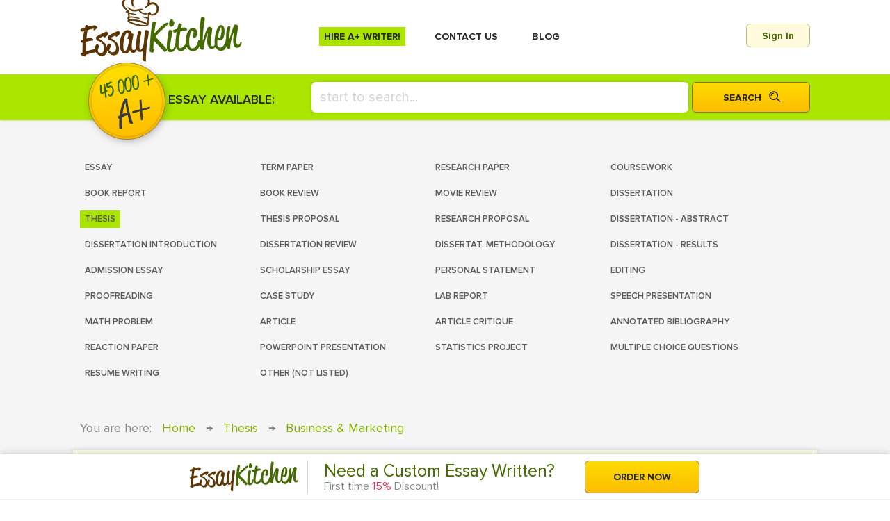

--- FILE ---
content_type: text/html; charset=UTF-8
request_url: https://essaykitchen.net/thesis/apa/business-marketing/how-green-advertising-affects-consumer-attitudes-and-purchasing-intentions-for-the-chinese-smartphone-industry.php
body_size: 12236
content:
<!DOCTYPE html>
<html lang="en">
<head>
	<!-- Google Tag Manager -->
	<script>(function(w,d,s,l,i){w[l]=w[l]||[];w[l].push({'gtm.start':
				new Date().getTime(),event:'gtm.js'});var f=d.getElementsByTagName(s)[0],
			j=d.createElement(s),dl=l!='dataLayer'?'&l='+l:'';j.async=true;j.src=
			'https://www.googletagmanager.com/gtm.js?id='+i+dl;f.parentNode.insertBefore(j,f);
	})(window,document,'script','dataLayer','GTM-K8JNMPB');</script>
	<!-- End Google Tag Manager -->
  <title>How Green Advertising Affects Consumer Attitudes and Purchasing Intentions for the Chinese Smartphone Industry - 14575 Words</title>
  <meta charset="UTF-8">
  <meta name="keywords" content=""/>
  <meta name="description" content="How Green Advertising Affects Consumer Attitudes and Purchasing Intentions for the Chinese Smartphone Industry Business & Marketing Thesis Writing"/>
  <link rel="preload" href="https://essaykitchen.net/templates/ek/fonts/ProximaNova-Regular/ProximaNova-Regular.woff" as="font" type="font/woff2" crossorigin="anonymous">
  <link rel="preload" href="https://essaykitchen.net/templates/ek/fonts/ProximaNova-Semibold/ProximaNova-Semibold.woff" as="font" type="font/woff2" crossorigin="anonymous">
  <link rel="preload" href="https://essaykitchen.net/templates/ek/fonts/ProximaNova-Bold/ProximaNova-Bold.woff" as="font" type="font/woff2" crossorigin="anonymous">
  <link rel="preload" href="https://essaykitchen.net/templates/ek/fonts/ReklameScript-RegularDEMO/ReklameScript-RegularDEMO.woff" as="font" type="font/woff2" crossorigin="anonymous">
  <link rel="preload" href="https://essaykitchen.net/templates/ek/css/style_ver1.323.css" as="style">
  <meta name="robots" content="index,follow"/>
  <link rel="icon" type="image/png" href="https://essaykitchen.net/templates/ek/images/favicon.ico"/>
	<meta name="viewport" content="width=device-width, initial-scale=1.0">
  <meta itemprop="datePublished" content="2024-06-03 07:35:00">
	<link rel="canonical" href="https://essaykitchen.net/thesis/apa/business-marketing/how-green-advertising-affects-consumer-attitudes-and-purchasing-intentions-for-the-chinese-smartphone-industry.php"/>


	<style>
body,html{margin:0;padding:0;}
#preload{position:fixed;width:100%;height:100%;background:#eee;z-index: 10000;}
</style>


<link rel="alternate" href="https://essaykitchen.net/thesis/apa/business-marketing/how-green-advertising-affects-consumer-attitudes-and-purchasing-intentions-for-the-chinese-smartphone-industry.php" hreflang="x-default">
<link rel="alternate" href="https://essaykitchen.net/thesis/apa/business-marketing/how-green-advertising-affects-consumer-attitudes-and-purchasing-intentions-for-the-chinese-smartphone-industry.php" hreflang="en">
<link rel="alternate" href="https://essaykitchen.net/thesis/apa/business-marketing/how-green-advertising-affects-consumer-attitudes-and-purchasing-intentions-for-the-chinese-smartphone-industry.php" hreflang="en-US" />
<link rel="alternate" href="https://essaykitchen.net/thesis/apa/business-marketing/how-green-advertising-affects-consumer-attitudes-and-purchasing-intentions-for-the-chinese-smartphone-industry.php" hreflang="en-CA" />

<meta name="DC.title" content="Essays for sale" />
<meta name="geo.region" content="US" />
<meta name="geo.position" content="39.78373;-100.445882" />
<meta name="ICBM" content="39.78373, -100.445882" />


<meta name="DC.title" content="Essays for sale" />
<meta name="geo.region" content="US-GA" />
<meta name="geo.position" content="39.78373;-100.445882" />
<meta name="ICBM" content="39.78373, -100.445882" />


<meta name="DC.title" content="Essays for sale" />
<meta name="geo.region" content="US-GA" />
<meta name="geo.placename" content="Atlanta" />
<meta name="geo.position" content="39.78373;-100.445882" />
<meta name="ICBM" content="39.78373, -100.445882" />

	<link rel="preconnect" href="//chatserver12.comm100.io" crossorigin>
	<link rel="preconnect" href="//chatserver12.comm100.io" crossorigin>
	<link rel="dns-prefetch" href="//chatserver.comm100.com">
	<link rel="dns-prefetch" href="//chatserver.comm100.com">

</head>

	<body class="">

	<div id="preload"></div>
	<div class="wrapper">

		<div id="header_wr" class="header_wr">
			<div class="header cen_container">
				<div class="show_menu_button_bl">
					<div id="show_menu_button">
						<b class="menucmi"></b>
					</div>
				</div>
				<div class="toplogobl">
					<a href="/" class="toplogo" id="logo"><span class="fp">Essay</span><span class="fz">Kitchen</span></a>
				</div>
				<div id="top_menu">
					<div class="topmenu_bl flex-container">
						<div><a class="sli checked" href="https://custom-essay.essaykitchen.net/" rel="nofollow"><span>Hire A+ Writer!</span></a></div>
						<div><a class="sli {b_contact_us_page_cl}" href="/contact-us.php" rel="nofollow"><span>Сontact Us</span></a></div>
						
						<div><a class="sli" href="/blog/"><span>Blog</span></a></div>
						
						
						
						<div class="whddn"><a class="login_button_click"  href="#" rel="nofollow">Sign in</a></div>
						
						
					</div>
				</div>
				<div class="lgobutton_bl">
					<div class="lgobutton">
						
						<a class="button login_button_click login_button_tm" href="#" rel="nofollow"><span>Sign In</span></a>
						
						
					</div>
				</div>
			</div>
		</div>

		
			<div id="logblwr" class="logblwr jsconfirmblock_wrapper jsonlyhide">
				<div class="logbl jsconfirmblock success_msg">
					<div class="jsconfirmblockclose"></div>
					<div class="innner_bl flex-container">
						<div class="fewbl"><div class="slogo" id="logo"><span class="fp">Essay</span><span class="fz">Kitchen</span></div></div>
						<div class="sectitle cgreen1">Sign In</div>
						<div>
							<form id="sign_in_f" class="display-block sign-in-form" action="/" method="POST">
							<input type="hidden" name="r_o_id" value="0" />
							<input type="hidden" name="doaction" value="login-user" />
							<div class="inptype2wrapper">
								<input class="login_form_input_error text-align-center" type="text" name="email" value="" placeholder="Login..." />
								<div class="of_error_txt"></div>
							</div>
							<div class="inptype2wrapper password_inp_wr">
								<input class="login_form_input_error text-align-center" type="password" name="password" placeholder="You password..." />
								<div class="of_error_txt"></div>
							</div>
							<div class="inptype2wrapper frgt_password_inp_wr text-align-right">
								<a class="cgreen1 medium-text1" href="https://custom-essay.essaykitchen.net/password-recovery.php#password_recovery">Forgot password?</a>
							</div>
							<div>
								<input class="button buttsmed2 ybutt1 fms_butt" type="submit" name="" value="Sign in" />
							</div>
							</form>
						</div>
					</div>
					<div class="bttmblo sbl_btt_wide cbrown">Not register? <a href="/registration.php" class="cgreen1">Register Now!</a></div>
				</div>
			</div>
		

		<div class="content">

			<div class="search_bl_wr">
				<div class="search_bl cen_container display-table">
					<div class="display-row">
						<div class="flmedl display-cell">
						</div>
						<div class="flobl display-cell">
							Essay Available:
						</div>
						<div class="serchformbl display-cell">
							<form id="rsf" class="rsf" action="/search.php" method="POST">

								<div class="inp2wr inline-block">
									<input id="m_search" class="stinp" type="text" name="search_txt" value="" autocomplete="off" maxlength="64" placeholder="start to search..." />
									<div class="of_error_txt"></div>
									<div id="sm_searchBlock" class="sm_searchBlock">
										<ul></ul>
										<a class="hire_wr" href="https://custom-essay.essaykitchen.net/" rel="nofollow">
<svg width="19" height="19" viewBox="0 0 19 19" fill="none" xmlns="http://www.w3.org/2000/svg">
<path d="M15.6446 7.06053L11.9393 3.35524C11.8488 3.26473 11.7021 3.26473 11.6116 3.35524L3.0735 11.8934C2.98299 11.9839 2.98299 12.1306 3.0735 12.221L6.77879 15.9263C6.8693 16.0168 7.01596 16.0168 7.10643 15.9263L15.6446 7.38817C15.7351 7.2977 15.7351 7.15104 15.6446 7.06053Z" fill="#81af00"/>
<path d="M18.7963 3.2535L15.7463 0.203524C15.4751 -0.0677484 15.0347 -0.0679339 14.7634 0.203524L12.9221 2.04476C12.8316 2.13527 12.8316 2.28193 12.9221 2.3724L16.6274 6.07769C16.7179 6.16813 16.8646 6.16813 16.9551 6.07769L18.7963 4.23646C19.0678 3.96507 19.0678 3.52495 18.7963 3.2535Z" fill="#81af00"/>
<path d="M18.8566 18.225C18.8175 17.8704 18.5044 17.6091 18.1476 17.6091H4.14258L5.48068 17.0464C5.63239 16.9826 5.67109 16.7853 5.55468 16.669L2.33156 13.4458C2.21514 13.3295 2.01794 13.3681 1.95415 13.5198C1.93793 13.5585 0.0760651 17.9857 0.0602934 18.0245C-0.155499 18.5147 0.240461 19.0269 0.732239 18.9992H18.1659C18.5758 18.9992 18.9028 18.6443 18.8566 18.225Z" fill="#81af00"/>
</svg>
											Or Hire Our Professional Writers
										</a>
									</div>
								</div>
								<div class="inline-block sbttbl">
									<input id="rsf_serch_button" class="button searchicon buttsmed1 ybutt1" type="submit" name="" value="Search" />
								</div>
							</form>
						</div>
					</div>
				</div>
			</div>

			

			
			<div class="nav cen_container">
				<div ><div id="ptlb_compact" class="paper_types_list_block ptlb_compact"><div id="our_cat_butt" class="cgreen1"><span>Our Catalog</span></div><ul><li><a  href="/essay/" rel="nofollow"><span>Essay</span></a></li><li><a  href="/term-paper/" rel="nofollow"><span>Term Paper</span></a></li><li><a  href="/research-paper/" rel="nofollow"><span>Research Paper</span></a></li><li><a  href="/coursework/" rel="nofollow"><span>Coursework</span></a></li><li><a  href="/book-report/" rel="nofollow"><span>Book Report</span></a></li><li><a  href="/book-review/" rel="nofollow"><span>Book Review</span></a></li><li><a  href="/movie-review/" rel="nofollow"><span>Movie Review</span></a></li><li><a  href="/dissertation/" rel="nofollow"><span>Dissertation</span></a></li><li><a id="cat_menu_checked" href="/thesis/" rel="nofollow"><span>Thesis</span></a></li><li><a  href="/thesis-proposal/" rel="nofollow"><span>Thesis Proposal</span></a></li><li><a  href="/research-proposal/" rel="nofollow"><span>Research Proposal</span></a></li><li><a  href="/dissertation-abstrac/" rel="nofollow"><span>Dissertation - Abstract</span></a></li><li><a  href="/dissertation-intro/" rel="nofollow"><span>Dissertation Introduction</span></a></li><li><a  href="/dissertation-review/" rel="nofollow"><span>Dissertation Review</span></a></li><li><a  href="/dissertation-methodology/" rel="nofollow"><span>Dissertat. Methodology</span></a></li><li><a  href="/dissertation-results/" rel="nofollow"><span>Dissertation - Results</span></a></li><li><a  href="/admission-essay/" rel="nofollow"><span>Admission Essay</span></a></li><li><a  href="/admission-scholarship/" rel="nofollow"><span>Scholarship Essay</span></a></li><li><a  href="/admission-services/" rel="nofollow"><span>Personal Statement</span></a></li><li><a  href="/editing/" rel="nofollow"><span>Editing</span></a></li><li><a  href="/proofreading/" rel="nofollow"><span>Proofreading</span></a></li><li><a  href="/case-study/" rel="nofollow"><span>Case Study</span></a></li><li><a  href="/lab-report/" rel="nofollow"><span>Lab Report</span></a></li><li><a  href="/speech-presentation/" rel="nofollow"><span>Speech Presentation</span></a></li><li><a  href="/math-problem/" rel="nofollow"><span>Math Problem</span></a></li><li><a  href="/article/" rel="nofollow"><span>Article</span></a></li><li><a  href="/article-critique/" rel="nofollow"><span>Article Critique</span></a></li><li><a  href="/annotated-bibliography/" rel="nofollow"><span>Annotated Bibliography</span></a></li><li><a  href="/reaction-paper/" rel="nofollow"><span>Reaction Paper</span></a></li><li><a  href="/powerpoint-presentation/" rel="nofollow"><span>PowerPoint Presentation</span></a></li><li><a  href="/statistics-project/" rel="nofollow"><span>Statistics Project</span></a></li><li><a  href="/multiple-choice-questions/" rel="nofollow"><span>Multiple Choice Questions</span></a></li><li><a  href="/resume-writing/" rel="nofollow"><span>Resume Writing</span></a></li><li><a  href="/other-papers/" rel="nofollow"><span>Other (Not Listed)</span></a></li></ul></div></div>
			</div>
			
				
			<div class="nav cen_container">
				
			</div>


			
			<div class="cen_container">
	<span class="tgrey">You are here:</span> <span class="breadcrumps tgrey"><a href="/">Home</a> &#8594; <a href="/thesis/">Thesis</a> &#8594; <a href="/business-marketing/">Business & Marketing</a></span>
</div>
<div class="scbl_wide res-details-block">
    <div id="res_det_fixed_top" class="res_det_fixed sbl_btt_wide sbl_top">
        <div class="mxobl">
            <div class="flex-container res_details_f_det">
                <div class="coldet1"><span class="bigdoctypeimg dti_word" title="MS Word" alt="file-microsoft-word"></span></div>
                <div class="coldet2 res_fdet_bl">
                    <div class="inline-block">
                        <div class="display-table">
                            <div class="display-row">
                                <div class="display-cell cellkey">Pages:</div>
                                <div class="display-cell cellvalue">53 pages/≈14575 words</div>
                            </div>
                            <div class="display-row">
                                <div class="display-cell cellkey">Sources:</div>
                                <div class="display-cell cellvalue">40 Sources</div>
                            </div>
                            <div class="display-row">
                                <div class="display-cell cellkey">Level:</div>
                                <div class="display-cell cellvalue">APA</div>
                            </div>
                            <div class="display-row">
                                <div class="display-cell cellkey">Subject:</div>
                                <div class="display-cell cellvalue">Business & Marketing</div>
                            </div>
                        </div>
                    </div>
                    <div class="inline-block">
                        <div class="display-table">
                            <div class="display-row">
                                <div class="display-cell cellkey">Type:</div>
                                <div class="display-cell cellvalue">Thesis</div>
                            </div>
                            <div class="display-row">
                                <div class="display-cell cellkey">Language:</div>
                                <div class="display-cell cellvalue">English (U.S.)<span class="flagimg fl_us smpradd" title="English (U.S.)" alt="English (U.S.)"></span></div>
                            </div>
                            <div class="display-row">
                                <div class="display-cell cellkey">Document:</div>
                                <div class="display-cell cellvalue">MS Word</div>
                            </div>
                            <div class="display-row">
                                <div class="display-cell cellkey">Date:</div>
                                <div class="display-cell cellvalue"><time datetime="2024-06-03 07:35:00">2024-06-03</time></div>
                            </div>
                        </div>
                    </div>
                </div>
                <div class="coldet3">
                   <div class="res_det_payform">
                       <div class="inline-block">
                           <div class="ttc">
                               Total cost:
                           </div>
                           <div class="ttc_sum ">
                               $ 39.95
                           </div>
                       </div>
                       <div class="inline-block text-align-right">
                            <form id="rForm" action="#preview_before_payment" method="POST">
                                <div id="r_o_button"><a id="registration_button" class="button buttsmed1 ybutt1" onclick="ga('send', 'event', 'Button', 'Downloand', 'Click', 1);" href="/registration.php?ref_act=buy&ref_type=rsl&ref_id=39603&ref=/thesis/apa/business-marketing/how-green-advertising-affects-consumer-attitudes-and-purchasing-intentions-for-the-chinese-smartphone-industry.php#reg_form" rel="nofollow">Download</a></div>
                                <div id="r_o_button"><a id="registration_button" class="button ugc_gf_button buttsmed1 ybutt1" href="/registration.php?ref_act=free&ref_type=rsl&ref_id=39603&ref=/thesis/apa/business-marketing/how-green-advertising-affects-consumer-attitudes-and-purchasing-intentions-for-the-chinese-smartphone-industry.php#reg_form" rel="nofollow">Get For Free</a></div>
                            </form>
                       </div>
                   </div>
                </div>
            </div>
        </div>
    </div>
    <div id="res_det_fixed_top_m"></div>
    <div class="scbl_ins">
        <div class="order_topic_bl"> 
            <div class="res_det_val_title rdvttopic">Topic:</div>
            <h1>How Green Advertising Affects Consumer Attitudes and Purchasing Intentions for the Chinese Smartphone Industry (Thesis Sample)</h1>
        </div>
        <div class="order_instruct_bl"> 
            <div class="res_det_val_title">Instructions:</div>
            <div class="res_instr_det">The document is a thesis or research paper focused on the effects of green advertising on consumer attitudes and purchasing intentions in the Chinese smartphone industry. It explores topics such as green marketing, consumer behavior, green product purchase intentions, and the role of green advertising regulations. The provided summary includes the title page, abstract, keywords, table of contents, and selected sections from Chapters 1 and 2 of the document. <a href="https://essaykitchen.net/thesis/apa/business-marketing/how-green-advertising-affects-consumer-attitudes-and-purchasing-intentions-for-the-chinese-smartphone-industry.php">source..</a></div>
        </div>
        <div class="res_details_bl"> 

            <div id="res-content">
                <div class="res_det_val_title">Content:</div>
                <div class="resconttext">
TITLE PAGE
How Green Advertising Affects Consumer Attitudes and Purchasing Intentions for the Chinese Smartphone Industry
Course
Author
Date
ABSTRACT
Rapid global economic development, the emergence of numerous environmental issues such as climate change, and shifts in consumer consumption concepts have rendered traditional marketing models inadequate to the needs of businesses in today's cutthroat business environment. To capture the interest of potential buyers, businesses have started focusing on eco-friendly advertising. Over time, green advertising has grown in significance inside the business. Ad campaigns that emphasise environmental conservation and green consumption have become more common as businesses try to win over environmentally conscious customers. In this context, this thesis investigates green advertising's role in consumers' environmental focus, how it affects their perception of value, and how green advertising regulations affect consumers' intentions to purchase. The following findings are drawn from the analysis: Green advertising campaigns substantially influence consumers' green purchasing intentions. The relationship between green advertising and green consumer behaviour is mediated by-product attitude. The study's findings add depth to the theoretical literature on green advertising and consumption and point the way for further research to help governments and businesses encourage green consumption. Finally, the study suggests future research topics to address the gaps in the existing literature.
Keywords
Green advertising, Green Products, Ecofriendly, Green Marketing, Consumer attitudes and beliefs, Purchase intention green advertising, Ecological marketing, Sustainability
Contents TOC \o "1-3" \h \z \u TITLE PAGE PAGEREF _Toc142830908 \h 1ABSTRACT PAGEREF _Toc142830909 \h 2Keywords PAGEREF _Toc142830910 \h 2CHAPTER ONE PAGEREF _Toc142830911 \h 5Introduction PAGEREF _Toc142830912 \h 5Background of the Research PAGEREF _Toc142830913 \h 5Green marketing PAGEREF _Toc142830914 \h 5The Chinese Mobile Phone Industry PAGEREF _Toc142830915 \h 6Problem Statement PAGEREF _Toc142830916 \h 6Research Objectives PAGEREF _Toc142830917 \h 7Research Aims PAGEREF _Toc142830918 \h 7CHAPTER TWO PAGEREF _Toc142830919 \h 8Introduction PAGEREF _Toc142830920 \h 8Background PAGEREF _Toc142830921 \h 8Definition of green product PAGEREF _Toc142830922 \h 8The Meaning of Green Advertising PAGEREF _Toc142830923 \h 9Execution of Green Advertising PAGEREF _Toc142830924 \h 11Defining Features of Green Advertising PAGEREF _Toc142830925 \h 12Green Product Purchase Intention Attitudes PAGEREF _Toc142830926 \h 13Purchase Intention and Green Advertising Attribute PAGEREF _Toc142830927 \h 14Green Development Trend of Smartphone Brands in China PAGEREF _Toc142830928 \h 15Xiaomi Green Marketing of Smartphones in China PAGEREF _Toc142830929 \h 16Huawei green marketing Efforts PAGEREF _Toc142830930 \h 17Key Themes in the Literature Review PAGEREF _Toc142830931 \h 18CHAPTER THREE PAGEREF _Toc142830932 \h 19Methodology PAGEREF _Toc142830933 \h 19CHAPTER FOUR PAGEREF _Toc142830934 \h 21Findings and Discussion PAGEREF _Toc142830935 \h 21Analysis of Personal Characteristics PAGEREF _Toc142830936 \h 21Analysis of innovative product characteristics PAGEREF _Toc142830937 \h 27CHAPTER FIVE PAGEREF _Toc142830938 \h 29Discussion PAGEREF _Toc142830939 \h 29Consumer Attitudes Towards Green Smartphones PAGEREF _Toc142830940 \h 30Green Advertising Appeals and Consumer Skepticism PAGEREF _Toc142830941 \h 31Moderating Factors in the Chinese Green Smartphone Segment PAGEREF _Toc142830942 \h 32Case Study Analysis PAGEREF _Toc142830943 \h 32CHAPTER SIX PAGEREF _Toc142830944 \h 32Conclusion PAGEREF _Toc142830945 \h 32Reference List PAGEREF _Toc142830946 \h 34
CHAPTER ONE
Introduction
The ecological environment has been receiving growing attention from the public as environmental concerns have gotten more serious (De Canio et al., 2021). Consumers are becoming more attuned to the nuances of the ecological effect of their lifestyle choices; people are increasingly interested in eco-friendly options (Harjadi and Gunardi, 2022). Sustainable and Green development is gaining traction in the commodities market due to the shift in consumer priorities (Kemper and Ballantine, 2019). Although environmentally friendly goods have yet to capture a significant portion of the market, businesses are becoming more conscious of the need to cultivate green marketplaces to remain competitive in light of customers' growing environmental consciousness. As a result, many corporations are developing eco-friendly new products. Better options mean happier shoppers. Numerous factors and comparisons come into play, influencing customers' propensity to buy conventional and environmentally friendly goods.
Numerous studies have examined the effects of green advertising on consumers' attitudes and purchases. More and more researchers are focusing on what motivates customers to choose environmentally friendly items, focusing on the factors influencing consumers' green buying intentions. This research article examines the existing literature to understand better the most recent aspects that impact customers' green purchasing intentions.
Background of the Research
Green marketing
Green marketing's fundamental goal is to encourage consumers to adhere to the green consumption philosophy of minimising waste, reducing energy use, and cutting down on material possessions., which also seeks to usher in a new advertising concept based on a more balanced relationship between humans and the natural and economic worlds (Jain and Hyde). The sustainable development approach replaces an older model of development that focuses only on financial expansion with one that considers the needs of future generations and the planet as a whole. With such far-reaching effects, it's imperative that advertising adheres to the principles of sustainable development by prioritising people before products (Jain and Hyde). Green advertising's basic concept is that it should work for people's all-around improvement, not simply their financial gain.
The Chinese Mobile Phone Industry
The Chinese mobile phone industry may be small, but manufacturers are increasingly broadening their product lines. The Chinese mobile phone industry is becoming more saturated, necessitating innovative strategies for brand promotion. For instance, (Zhu and Gao, 2019) argued that, from a technological perspective, multiple levels of precision marketing targeting are required. Green environmental protection is becoming more critical to today's consumers, who are more likely to support green goods (Arli et al., 2018). Consumers were mystified and perplexed when a foreign mobile phone manufacturer adopted environmental conservation as a motto and recommended doing away with the complementary charger (Prasanth et al., 2018). Later, a local mobile phone company similarly scrapped the arbitrary charger, sparking more debate. Consumers' bafflement and contentious debates positively affect Chinese mobile phone sales. Environmental conservation was a priority during the formative years of mobile phone brand creation (Prasanth et al., 2018), but this wasn't always represented in advertising. Many popular smartphone manufacturers have adopted eco-friendly designs (Prasanth et al., 2018). They're a crucial marketing strategy for growing their customer base since they're willing to take the lead on social responsibility issues and promote people's ability to thrive in a changing world. How consumers see consumption will evolve. As consumption concepts shift, green marketing will also be a critical strategy for developing mobile phone brands.
In the context of promoting sustainable development, green development is a challenge we must face head-on. As the global population's reliance on mobile phones grows, so does concern about the potential adverse effects of this technology on the environment. However, there are significant issues with protecting the domain from using mobile phones and other electrical items. However, mobile phone brand promotion has hit a wall and needs fresh approaches. The growth of mobile phone companies and the amelioration of environmental issues are aided by green marketing. The evolution of mobile phone manufacturers has shifted from initially ignoring ecological protection issues to actively working to address them. Mobile phone manufacturers must now include green environmental protection as part of their product roadmaps.
Problem Statement
Consumers are increasingly interested in eco-friendly options as environmental concerns have become more serious. Mobile phone manufacturers are broadening product lines and adopting eco-friendly designs to appeal to consumers' growing environmental consciousness. However, consumers have been mystified and perplexed by mobile phone companies promoting environmental conservation in marketing. Green marketing's goal is to encourage green consumption philosophy. Many factors influence consumers' propensity to buy conventional and eco-friendly goods. Green branding and green marketing will favour buyers as consumption concepts shift. While numerous studies have examined green marketing's effects, a comprehensive examination of factors influencing consumers' green purchase intentions for mobile phones in China is needed. The problem is a lack of understanding of Chinese consumers' attitudes and purchase intentions towards green mobile phones and how green marketing impacts them.
Research Objectives
	* Examine consumer attitudes towards green smartphones.
	* Identify factors that influence consumers' intentions to purchase green mobile phones.
	* Analyse the effects of different green marketing strategies on consumers' attitudes and purchase intentions for green mobile phones.
	* Investigate the role of green brand image in driving the adoption of eco-...</div>
                <div class="wpodl"></div>
            </div>
            
            <div class="gtwp">Get the Whole Paper!</div>
            <div class="btmordfrm text-align-center">
                <form id="rForm" action="#preview_before_payment" method="POST">
                    <div id="r_o_button" class="big_d_b"><a id="registration_button" class="button buttsmed1 ybutt1" onclick="ga('send', 'event', 'Button', 'Downloand', 'Click', 1);" href="/registration.php?ref_act=buy&ref_type=rsl&ref_id=39603&ref=/thesis/apa/business-marketing/how-green-advertising-affects-consumer-attitudes-and-purchasing-intentions-for-the-chinese-smartphone-industry.php#reg_form" rel="nofollow">Download for $39.95</a></div>
                </form>
            </div>
            
            <div class="ntxtl">Not exactly what you need?</div>
               
                <div class="search_bl resdetsbl cen_container display-table">
                    <div class="display-row">
                        <div class="serchformbl display-cell">
                            <form id="rsf" class="rsf" action="/search.php#paper_type" method="POST">
                                <div class="inp2wr inline-block">
                                    <input class="stinp" type="text" name="search_txt" value="" maxlength="64" placeholder="start to search...">
                                    <div class="of_error_txt"></div>
                                </div>
                                <div class="inline-block sbttbl">
                                    <input id="rsf_serch_button" class="button searchicon buttsmed1 ybutt1" type="submit" name="" value="Search">
                                </div>
                            </form>
                        </div>
                    </div>
                </div>
            
        </div>
    </div>
    <div class="sbl_btt_wide">
        <div class="sbl_btt_wide_flex_bl flex-container">
            <div class="sbl_ce_txt">
                Do you need a <span class="greenhighlighttext">custom essay?</span> Order right now:
            </div>
            <div class="sbl_ce_bttn">
                <a href="https://custom-essay.essaykitchen.net/#orderform" class="button buttsmed2 greenbutt1" target="_blank">Order</a>
            </div>
        </div>
    </div>
</div>






				
				
				<div ><div class=" res_orders_list_block"><div class="cen_container"><h3 id="res_topics_list">Other Topics:</h3></div><div class="adv_serch_rbl"><ul class="ul_res_rows list-style-none"><li class="scbl sbl_res_rows"><a class="hnd resdetlink" target="_blank"  href="/thesis/apa/business-marketing/supply-chain-management-of-milk-supply-in-kenya.php"><span id=S>Supply Chain Management of Milk Supply in Kenya</span></a><div class="description_bl"><span class="description_title">Description: </span> <span class="description_cont">The dairy sector is an agricultural sub-sector that aid the global economy through food and nutrition provision with over 800 Billion liters of milk for consumption. Milk contains significant levels of protein and micronutrients. The micronutrients include Magnesium, Zinc, Potassium, Riboflavin, and vitamin...</span></div><div class="res_details_string">1 page/≈275 words<span class="vert_pr">|</span> 18 Sources <span class="vert_pr">|</span> APA <span class="vert_pr">|</span> Business & Marketing <span class="vert_pr">|</span> Thesis <span class="vert_pr">|</span> <span class="flagimg fl_us" title="English (U.S.)" alt="English (U.S.)" ></span> </div><span class="doctypeimg dti_word" title="MS Word" alt="file-microsoft-word"></span></li><li class="scbl sbl_res_rows"><a class="hnd resdetlink" target="_blank"  href="/thesis/apa/business-marketing/marketing-plan.php"><span id=M>Marketing Plan Business & Marketing Thesis Writing</span></a><div class="description_bl"><span class="description_title">Description: </span> <span class="description_cont">The Marketing Plan for the defense industry is designed to raise sales revenue and create awareness. The defense industry offers security and safety services to its clients while ensuring that a country's borders are safe and have no invasion threats. The defense industry, also called the arms industry...</span></div><div class="res_details_string">22 pages/≈6050 words<span class="vert_pr">|</span> 5 Sources <span class="vert_pr">|</span> APA <span class="vert_pr">|</span> Business & Marketing <span class="vert_pr">|</span> Thesis <span class="vert_pr">|</span> <span class="flagimg fl_us" title="English (U.S.)" alt="English (U.S.)" ></span> </div><span class="doctypeimg dti_word" title="MS Word" alt="file-microsoft-word"></span></li><li class="scbl sbl_res_rows"><a class="hnd resdetlink" target="_blank"  href="/thesis/apa/business-marketing/corporate-social-responsibility.php"><span id=C>Corporate Social Responsibility Business & Marketing Thesis Writing</span></a><div class="description_bl"><span class="description_title">Description: </span> <span class="description_cont">The paper is a comprehensive study on Corporate Social Responsibility (CSR) of companies in the UK food sector. Also, the research evaluates how corporate social responsibility has performed in the food industries of the UK and its impact on routine organizational activities...</span></div><div class="res_details_string">43 pages/≈11825 words<span class="vert_pr">|</span> 80 Sources <span class="vert_pr">|</span> APA <span class="vert_pr">|</span> Business & Marketing <span class="vert_pr">|</span> Thesis <span class="vert_pr">|</span> <span class="flagimg fl_us" title="English (U.S.)" alt="English (U.S.)" ></span> </div><span class="doctypeimg dti_word" title="MS Word" alt="file-microsoft-word"></span></li></ul></div></div></div>


		</div>

		<div class="clear50"></div>

		<div id="bottomfixedbanner" class="bottom-banner-wr">
		<div class="bottom-banner-block">
			<div class="inline-block bbb-ib1">
				<div class="bbb_logo">
					<div id="logo" class="bb_logo_bl"><span class="fp">Essay</span><span class="fz">Kitchen</span></div>
				</div>
			</div>
			<div class="inline-block  bbb-ib2">
				<div class="bbb_bt">Need a Custom Essay Written?</div>
				<div class="bbb_sd">First time <span class="cred">15%</span> Discount!</div>
			</div>
			<div class="inline-block  bbb-ib3">
				<div class="smallbut_bl"><a class="button buttsmed2 ybutt1" href="https://custom-essay.essaykitchen.net/#orderform" rel="nofollow">Order Now</a></div>
			</div>
		</div>
		</div>
		<div id="bottomfixedbanner_c">
		</div>

		<div id="footer_wr" class="footer_wr">

			<div class="footer_ins">

				<div class="nav cen_container overflow-visible">
					<div class="medguarantee"></div>
					<div class="ekutv"></div>

                    <div class="foot_call_us"><div>Call Us: </div></div>

					<div class="footer_pr_txt">We accept all payment methods!</div>

					

					<div class="cgrey brow">
						<div class="copybl inline-block">
							<div class="copydet">&copy; EssayKitchen.net 2025</div>
						</div>

					</div>

					<div class="clear20"></div>

					<div class="vsmfnt">
							<a href="/service-terms-conditions">Terms and Conditions</a> |
							<a href="/service-privacy-policy">Privacy Policy</a> | 
							<a href="/usa/">USA</a>
					</div>

					<div class="clear20"></div>

					<div class="vsmfnt">
							<a href="/do-my-paper">Do My Paper</a> |
							<a href="/essay-editing">Essay Editing</a> |
							<a href="/write-my-thesis">Write My Thesis</a> |
							<a href="/write-my-college-essay">Write My College Essay</a> |
							<a href="/write-an-essay-for-money">Write An Essay For Money</a> |
							<a href="/write-my-research-paper">Write My Research Paper</a> |
							<a href="/write-my-paper">Write My Paper</a> |
							<a href="/write-my-term-paper">Write My Term Paper</a> | 
							<a href="/blog/">Blog</a>
					</div>

					<div class="clear20"></div>

					<div class="vsmfnt"></div>

				</div>

			</div>

		</div>

	</div>

	

<link type="text/css" rel="stylesheet" href="https://essaykitchen.net/templates/ek/css/style_ver1.323.css" media="screen"/>
<script language="javascript" type="text/javascript" src="https://essaykitchen.net/templates/ek/scripts/jquery-1.11.1.min.js"></script>
<script language="javascript" type="text/javascript" src="https://essaykitchen.net/templates/ek/scripts/scripts_ver1.2.js"></script>

<!--Begin Comm100 Live Chat Code-->
<div id="comm100-button-5000008"></div>
<script type="text/javascript">
  var Comm100API=Comm100API||{};(function(t){function e(e){var a=document.createElement("script"),c=document.getElementsByTagName("script")[0];a.type="text/javascript",a.async=!0,a.src=e+t.site_id,c.parentNode.insertBefore(a,c)}t.chat_buttons=t.chat_buttons||[],t.chat_buttons.push({code_plan:5000008,div_id:"comm100-button-5000008"}),t.site_id=129587,t.main_code_plan=5000008,e("https://chatserver.comm100.com/livechat.ashx?siteId="),setTimeout(function(){t.loaded||e("https://hostedmax.comm100.com/chatserver/livechat.ashx?siteId=")},5e3)})(Comm100API||{})
</script>
<!--End Comm100 Live Chat Code-->


<div id="popup_exit_block_wr" class="jsconfirmblock_wrapper popup_exit_wrapper pr__bl__remove" style="display:none;">
	<div class="jsconfirmblock success_msg pp_gir_bl">
		<div class="jsconfirmblockclose pr__bl__remove pp_exit_green"></div>
		<div class="popup_exit_msg_vn flex-container">
			<div class="popup_exit_img_bl">
				<img src="/templates/ek/images/popupexist.svg">
			</div>
			<div class="popup_exit_text_bl">
				<div class="pe_text1">Limited-Time Offer</div>
				<div class="pe_text2">Earn Free Downloads by Uploading your old samples!</div>
				<div class="pe_list_bl">
					<ul class="ultype1">
						<li>Exchange your samples for free Unlocks.</li>
						<li><b>24/7 Support</b></li>
					<ul>
				</div>
				<div class="flex-container popup_exit_buttons_container">
					<div class="pe_button_bl pe_button_yell">
						<a rel="nofollow" class="button buttsmed2 ybutt1 pr__bl__remove" data-go-to-page="1" href="/registration.php?ref_act=free" >GET PAPER FOR FREE</a>
					</div>
					<div class="pe_button_bl pe_button_grey">
						<a rel="nofollow" class="button buttsmed2 lgreybutt1 pr__bl__remove" data-go-to-page="1" href="/order.php">NO, I'LL PAY FULL PRICE</a>
					</div>
				</div>
			</div>
		</div>
	</div>
</div>

<style>
.pp_exit_green {
	background-color:#7FAC53;
	border-radius:50%;
	-moz-border-radius:50%;
	-webkit-border-radius:50%;
}
.jsconfirmblock .jsconfirmblockclose.pp_exit_green {
    width: 30px;
    height: 30px;
}
.jsconfirmblock .jsconfirmblockclose.pp_exit_green:before, 
.jsconfirmblock .jsconfirmblockclose.pp_exit_green:after {
	width: 16px;
	border: none;
	border-top: 2px solid #fff;
	top:14px;
	left:7px;
}
.jsconfirmblock .jsconfirmblockclose.pp_exit_green:before {

}
.jsconfirmblock .jsconfirmblockclose.pp_exit_green:after {

}
.popup_exit_buttons_container {
	justify-content: space-around;
}
body.clblur  {
	margin: 0;
	height: 100%;
	overflow: hidden
}
body.clblur > *:not([id=popup_exit_block_wr])  {
	filter:blur(5px);
	-webkit-filter:blur(5px);
	animation-direction:alternate;
	animation-duration: 0.4s;
	animation-delay: 0s;
	animation-timing-function: linear;
	animation-name: blrka;
}
.popup_exit_wrapper {
	background-color:none;
}
.popup_exit_wrapper .jsconfirmblock {
    -webkit-flex-direction: row;
    -ms-flex-direction: row;
    flex-direction: row;
    -webkit-flex-wrap: nowrap;
    -ms-flex-wrap: nowrap;
    flex-wrap: nowrap;
    -webkit-justify-content: flex-start;
    -ms-flex-pack: start;
    justify-content: flex-start;
    -webkit-align-content: stretch;
    -ms-flex-line-pack: stretch;
    align-content: stretch;
	width:100%;
	max-width:800px;
	height:-moz-max-content;
	max-height: fit-content;
	padding:0;
	top:0;
	bottom:0;
}
.popup_exit_msg_vn {
	align-content: flex-start;
    flex-direction: column;
	padding: 30px;
}
.popup_exit_img_bl {
    -webkit-flex: 0 0 340px;
    -ms-flex: 0 0 340px;
    flex: 0 0 340px;
	text-align:center
}
.popup_exit_img_bl img {
	
}
.popup_exit_text_bl {
    -webkit-flex: 0 1 100%;
    -ms-flex: 0 1 100%;
    flex: 0 1 100%;
	padding:0px 60px 0px 60px;
	color:#000;
}
.popup_exit_text_bl .pe_text1 {
	margin-bottom:0px;
	font-size: 18px;
	line-height: 21px;
}
.popup_exit_text_bl .pe_text2 {
	font-family: "ProximaNova-Bold";
	font-size: 38px;
	line-height: 38px;
}
.popup_exit_text_bl .pe_list_bl {
	
}
.popup_exit_text_bl .pe_list_bl .ultype1 {
	margin-bottom:20px;
	margin-top:20px;
}
.popup_exit_text_bl .pe_list_bl ul.ultype1 > li {
	padding:0 20px 0 35px;
	font-size: 18px;
	line-height: 180%;
}
.popup_exit_text_bl .pe_list_bl .ultype1 > li:before {
	width:24px;
	height:21px;
	top:5px;
	background: url("data:image/svg+xml,%3Csvg width='22' height='20' viewBox='0 0 22 20' fill='none' xmlns='http://www.w3.org/2000/svg'%3E%3Cpath d='M21.0393 0.431998C20.0466 -0.102561 18.9393 0.928373 18.2902 1.5393C16.8011 2.99024 15.5411 4.67028 14.1283 6.19759C12.5628 7.87763 11.1118 9.55767 9.50814 11.1996C8.59175 12.116 7.599 13.1087 6.98808 14.2542C5.6135 12.9178 4.42983 11.4668 2.90252 10.2832C1.79522 9.44319 -0.0375498 8.83226 0.000632995 10.856C0.0769985 13.4906 2.40615 16.3161 4.12437 18.1107C4.84984 18.8743 5.80441 19.6762 6.91171 19.7143C8.24811 19.7907 9.62269 18.187 10.4245 17.3088C11.8373 15.7815 12.9828 14.0632 14.281 12.4978C15.961 10.4359 17.6793 8.41219 19.3211 6.31214C20.352 5.01393 23.5976 1.80651 21.0393 0.431998ZM1.68061 10.7032C1.64243 10.7032 1.60425 10.7032 1.52788 10.7413C1.37515 10.7032 1.2606 10.665 1.10787 10.5886C1.22242 10.5122 1.41333 10.5504 1.68061 10.7032Z' fill='%23328A32'/%3E%3C/svg%3E");
	background-repeat:no-repeat;
}
.popup_exit_text_bl .pe_button_yell .button {
	color:#000;
}
.pe_button_bl {
	margin-bottom:20px;
	text-align:center;
}
.pe_button_bl a.button {
	width:260px;
}
.pe_button_yell {
	
}
.pe_button_grey {
	
}
.lgreybutt1 {
	background:#F4F4F4;
	border: 1px solid #CECECE;
}
.lgreybutt1:hover {
	background:#eee;
}
@media screen and (max-width:810px) {
	.popup_exit_msg_vn {
		padding:21px;
	}
	.popup_exit_text_bl {
		padding:0px;
	}
	.popup_exit_text_bl .pe_text1 {
		margin-bottom: 20px;
	}
	.popup_exit_img_bl {
		display:none
	}
	.pp_gir_bl {
		top:5%;
		max-width:460px
	}
	.popup_exit_text_bl .pe_list_bl ul.ultype1 {
		margin: 10px 0;
	}
	.popup_exit_text_bl .pe_text2 {
		font-size: 30px;
		line-height: 30px;
	}
}
@media screen and (max-width:680px) {
	.popup_exit_buttons_container {
		flex-direction: column;
	}
}
@media screen and (max-width:460px) {
	.pp_gir_bl {
		max-width:100%
	}
}
</style>

<script>
document.addEventListener('DOMContentLoaded', function(){
	
	$("body").mouseleave(function(e) {
		
		var promomailshow = readCookie('promomailshow');
		
		var window_height = $( window  ).height();
		
		if ( promomailshow == null ) {
		
				var offset = $(this).offset();

				var y = e.clientY - offset.top;
				
			if (y < 100 || y > window_height)  {
				showPopupExitfMessage();
			}
		
		}
		
	});
	
	$(document).on("click", ".jsconfirmblockclose", function(event){
			
		$("body").removeClass('clblur');
			
	});
	
	setTimeout(function() {showPopupExitfMessage();}, 30000);
	
	function showPopupExitfMessage() {
		
		var popup_exit_block_wr = $("#popup_exit_block_wr");
		var promomailshow = readCookie('promomailshow');
		
		if ( $(popup_exit_block_wr).length > 0 && promomailshow == null ) {
			
			createCookie('promomailshow', '1', 30);
			$(popup_exit_block_wr).show();
			
			$("body").addClass('clblur');
			
		}
		
	}
	
	$(".pr__bl__remove").click(function(){
		$("body").removeClass('clblur');
	});
	
});
</script>




	<script defer src="https://static.cloudflareinsights.com/beacon.min.js/vcd15cbe7772f49c399c6a5babf22c1241717689176015" integrity="sha512-ZpsOmlRQV6y907TI0dKBHq9Md29nnaEIPlkf84rnaERnq6zvWvPUqr2ft8M1aS28oN72PdrCzSjY4U6VaAw1EQ==" data-cf-beacon='{"version":"2024.11.0","token":"3456976f996049dbbbacba28b915d8f0","r":1,"server_timing":{"name":{"cfCacheStatus":true,"cfEdge":true,"cfExtPri":true,"cfL4":true,"cfOrigin":true,"cfSpeedBrain":true},"location_startswith":null}}' crossorigin="anonymous"></script>
</body>
	
</html>